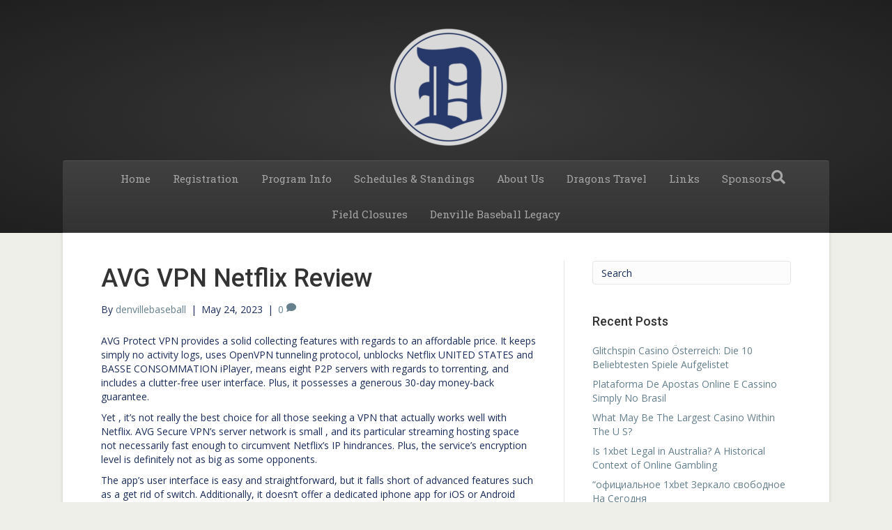

--- FILE ---
content_type: text/html; charset=UTF-8
request_url: https://www.denvillebaseball.org/2023/05/24/avg-vpn-netflix-review/
body_size: 12165
content:
<!DOCTYPE html>
<html lang="en-US">
<head>
<meta charset="UTF-8" />
<meta name='viewport' content='width=device-width, initial-scale=1.0' />
<meta http-equiv='X-UA-Compatible' content='IE=edge' />
<link rel="profile" href="https://gmpg.org/xfn/11" />
<title>AVG VPN Netflix Review &#8211; Denville Baseball</title>
<meta name='robots' content='max-image-preview:large' />
<script type="text/javascript" >function ctSetCookie___from_backend(c_name, value) {document.cookie = c_name + "=" + encodeURIComponent(value) + "; path=/; samesite=lax";}ctSetCookie___from_backend('ct_checkjs', '690107225', '0');</script><link rel='dns-prefetch' href='//teamsnap-widgets.netlify.app' />
<link rel='dns-prefetch' href='//cdn.jsdelivr.net' />
<link rel='dns-prefetch' href='//unpkg.com' />
<link rel='dns-prefetch' href='//fonts.googleapis.com' />
<link rel='dns-prefetch' href='//s.w.org' />
<link href='https://fonts.gstatic.com' crossorigin rel='preconnect' />
<link rel="alternate" type="application/rss+xml" title="Denville Baseball &raquo; Feed" href="https://www.denvillebaseball.org/feed/" />
<link rel="alternate" type="application/rss+xml" title="Denville Baseball &raquo; Comments Feed" href="https://www.denvillebaseball.org/comments/feed/" />
<link rel="alternate" type="application/rss+xml" title="Denville Baseball &raquo; AVG VPN Netflix Review Comments Feed" href="https://www.denvillebaseball.org/2023/05/24/avg-vpn-netflix-review/feed/" />
<script>
window._wpemojiSettings = {"baseUrl":"https:\/\/s.w.org\/images\/core\/emoji\/14.0.0\/72x72\/","ext":".png","svgUrl":"https:\/\/s.w.org\/images\/core\/emoji\/14.0.0\/svg\/","svgExt":".svg","source":{"concatemoji":"https:\/\/www.denvillebaseball.org\/wp-includes\/js\/wp-emoji-release.min.js?ver=6.0.11"}};
/*! This file is auto-generated */
!function(e,a,t){var n,r,o,i=a.createElement("canvas"),p=i.getContext&&i.getContext("2d");function s(e,t){var a=String.fromCharCode,e=(p.clearRect(0,0,i.width,i.height),p.fillText(a.apply(this,e),0,0),i.toDataURL());return p.clearRect(0,0,i.width,i.height),p.fillText(a.apply(this,t),0,0),e===i.toDataURL()}function c(e){var t=a.createElement("script");t.src=e,t.defer=t.type="text/javascript",a.getElementsByTagName("head")[0].appendChild(t)}for(o=Array("flag","emoji"),t.supports={everything:!0,everythingExceptFlag:!0},r=0;r<o.length;r++)t.supports[o[r]]=function(e){if(!p||!p.fillText)return!1;switch(p.textBaseline="top",p.font="600 32px Arial",e){case"flag":return s([127987,65039,8205,9895,65039],[127987,65039,8203,9895,65039])?!1:!s([55356,56826,55356,56819],[55356,56826,8203,55356,56819])&&!s([55356,57332,56128,56423,56128,56418,56128,56421,56128,56430,56128,56423,56128,56447],[55356,57332,8203,56128,56423,8203,56128,56418,8203,56128,56421,8203,56128,56430,8203,56128,56423,8203,56128,56447]);case"emoji":return!s([129777,127995,8205,129778,127999],[129777,127995,8203,129778,127999])}return!1}(o[r]),t.supports.everything=t.supports.everything&&t.supports[o[r]],"flag"!==o[r]&&(t.supports.everythingExceptFlag=t.supports.everythingExceptFlag&&t.supports[o[r]]);t.supports.everythingExceptFlag=t.supports.everythingExceptFlag&&!t.supports.flag,t.DOMReady=!1,t.readyCallback=function(){t.DOMReady=!0},t.supports.everything||(n=function(){t.readyCallback()},a.addEventListener?(a.addEventListener("DOMContentLoaded",n,!1),e.addEventListener("load",n,!1)):(e.attachEvent("onload",n),a.attachEvent("onreadystatechange",function(){"complete"===a.readyState&&t.readyCallback()})),(e=t.source||{}).concatemoji?c(e.concatemoji):e.wpemoji&&e.twemoji&&(c(e.twemoji),c(e.wpemoji)))}(window,document,window._wpemojiSettings);
</script>
<style>
img.wp-smiley,
img.emoji {
	display: inline !important;
	border: none !important;
	box-shadow: none !important;
	height: 1em !important;
	width: 1em !important;
	margin: 0 0.07em !important;
	vertical-align: -0.1em !important;
	background: none !important;
	padding: 0 !important;
}
</style>
	<style id='global-styles-inline-css'>
body{--wp--preset--color--black: #000000;--wp--preset--color--cyan-bluish-gray: #abb8c3;--wp--preset--color--white: #ffffff;--wp--preset--color--pale-pink: #f78da7;--wp--preset--color--vivid-red: #cf2e2e;--wp--preset--color--luminous-vivid-orange: #ff6900;--wp--preset--color--luminous-vivid-amber: #fcb900;--wp--preset--color--light-green-cyan: #7bdcb5;--wp--preset--color--vivid-green-cyan: #00d084;--wp--preset--color--pale-cyan-blue: #8ed1fc;--wp--preset--color--vivid-cyan-blue: #0693e3;--wp--preset--color--vivid-purple: #9b51e0;--wp--preset--gradient--vivid-cyan-blue-to-vivid-purple: linear-gradient(135deg,rgba(6,147,227,1) 0%,rgb(155,81,224) 100%);--wp--preset--gradient--light-green-cyan-to-vivid-green-cyan: linear-gradient(135deg,rgb(122,220,180) 0%,rgb(0,208,130) 100%);--wp--preset--gradient--luminous-vivid-amber-to-luminous-vivid-orange: linear-gradient(135deg,rgba(252,185,0,1) 0%,rgba(255,105,0,1) 100%);--wp--preset--gradient--luminous-vivid-orange-to-vivid-red: linear-gradient(135deg,rgba(255,105,0,1) 0%,rgb(207,46,46) 100%);--wp--preset--gradient--very-light-gray-to-cyan-bluish-gray: linear-gradient(135deg,rgb(238,238,238) 0%,rgb(169,184,195) 100%);--wp--preset--gradient--cool-to-warm-spectrum: linear-gradient(135deg,rgb(74,234,220) 0%,rgb(151,120,209) 20%,rgb(207,42,186) 40%,rgb(238,44,130) 60%,rgb(251,105,98) 80%,rgb(254,248,76) 100%);--wp--preset--gradient--blush-light-purple: linear-gradient(135deg,rgb(255,206,236) 0%,rgb(152,150,240) 100%);--wp--preset--gradient--blush-bordeaux: linear-gradient(135deg,rgb(254,205,165) 0%,rgb(254,45,45) 50%,rgb(107,0,62) 100%);--wp--preset--gradient--luminous-dusk: linear-gradient(135deg,rgb(255,203,112) 0%,rgb(199,81,192) 50%,rgb(65,88,208) 100%);--wp--preset--gradient--pale-ocean: linear-gradient(135deg,rgb(255,245,203) 0%,rgb(182,227,212) 50%,rgb(51,167,181) 100%);--wp--preset--gradient--electric-grass: linear-gradient(135deg,rgb(202,248,128) 0%,rgb(113,206,126) 100%);--wp--preset--gradient--midnight: linear-gradient(135deg,rgb(2,3,129) 0%,rgb(40,116,252) 100%);--wp--preset--duotone--dark-grayscale: url('#wp-duotone-dark-grayscale');--wp--preset--duotone--grayscale: url('#wp-duotone-grayscale');--wp--preset--duotone--purple-yellow: url('#wp-duotone-purple-yellow');--wp--preset--duotone--blue-red: url('#wp-duotone-blue-red');--wp--preset--duotone--midnight: url('#wp-duotone-midnight');--wp--preset--duotone--magenta-yellow: url('#wp-duotone-magenta-yellow');--wp--preset--duotone--purple-green: url('#wp-duotone-purple-green');--wp--preset--duotone--blue-orange: url('#wp-duotone-blue-orange');--wp--preset--font-size--small: 13px;--wp--preset--font-size--medium: 20px;--wp--preset--font-size--large: 36px;--wp--preset--font-size--x-large: 42px;}.has-black-color{color: var(--wp--preset--color--black) !important;}.has-cyan-bluish-gray-color{color: var(--wp--preset--color--cyan-bluish-gray) !important;}.has-white-color{color: var(--wp--preset--color--white) !important;}.has-pale-pink-color{color: var(--wp--preset--color--pale-pink) !important;}.has-vivid-red-color{color: var(--wp--preset--color--vivid-red) !important;}.has-luminous-vivid-orange-color{color: var(--wp--preset--color--luminous-vivid-orange) !important;}.has-luminous-vivid-amber-color{color: var(--wp--preset--color--luminous-vivid-amber) !important;}.has-light-green-cyan-color{color: var(--wp--preset--color--light-green-cyan) !important;}.has-vivid-green-cyan-color{color: var(--wp--preset--color--vivid-green-cyan) !important;}.has-pale-cyan-blue-color{color: var(--wp--preset--color--pale-cyan-blue) !important;}.has-vivid-cyan-blue-color{color: var(--wp--preset--color--vivid-cyan-blue) !important;}.has-vivid-purple-color{color: var(--wp--preset--color--vivid-purple) !important;}.has-black-background-color{background-color: var(--wp--preset--color--black) !important;}.has-cyan-bluish-gray-background-color{background-color: var(--wp--preset--color--cyan-bluish-gray) !important;}.has-white-background-color{background-color: var(--wp--preset--color--white) !important;}.has-pale-pink-background-color{background-color: var(--wp--preset--color--pale-pink) !important;}.has-vivid-red-background-color{background-color: var(--wp--preset--color--vivid-red) !important;}.has-luminous-vivid-orange-background-color{background-color: var(--wp--preset--color--luminous-vivid-orange) !important;}.has-luminous-vivid-amber-background-color{background-color: var(--wp--preset--color--luminous-vivid-amber) !important;}.has-light-green-cyan-background-color{background-color: var(--wp--preset--color--light-green-cyan) !important;}.has-vivid-green-cyan-background-color{background-color: var(--wp--preset--color--vivid-green-cyan) !important;}.has-pale-cyan-blue-background-color{background-color: var(--wp--preset--color--pale-cyan-blue) !important;}.has-vivid-cyan-blue-background-color{background-color: var(--wp--preset--color--vivid-cyan-blue) !important;}.has-vivid-purple-background-color{background-color: var(--wp--preset--color--vivid-purple) !important;}.has-black-border-color{border-color: var(--wp--preset--color--black) !important;}.has-cyan-bluish-gray-border-color{border-color: var(--wp--preset--color--cyan-bluish-gray) !important;}.has-white-border-color{border-color: var(--wp--preset--color--white) !important;}.has-pale-pink-border-color{border-color: var(--wp--preset--color--pale-pink) !important;}.has-vivid-red-border-color{border-color: var(--wp--preset--color--vivid-red) !important;}.has-luminous-vivid-orange-border-color{border-color: var(--wp--preset--color--luminous-vivid-orange) !important;}.has-luminous-vivid-amber-border-color{border-color: var(--wp--preset--color--luminous-vivid-amber) !important;}.has-light-green-cyan-border-color{border-color: var(--wp--preset--color--light-green-cyan) !important;}.has-vivid-green-cyan-border-color{border-color: var(--wp--preset--color--vivid-green-cyan) !important;}.has-pale-cyan-blue-border-color{border-color: var(--wp--preset--color--pale-cyan-blue) !important;}.has-vivid-cyan-blue-border-color{border-color: var(--wp--preset--color--vivid-cyan-blue) !important;}.has-vivid-purple-border-color{border-color: var(--wp--preset--color--vivid-purple) !important;}.has-vivid-cyan-blue-to-vivid-purple-gradient-background{background: var(--wp--preset--gradient--vivid-cyan-blue-to-vivid-purple) !important;}.has-light-green-cyan-to-vivid-green-cyan-gradient-background{background: var(--wp--preset--gradient--light-green-cyan-to-vivid-green-cyan) !important;}.has-luminous-vivid-amber-to-luminous-vivid-orange-gradient-background{background: var(--wp--preset--gradient--luminous-vivid-amber-to-luminous-vivid-orange) !important;}.has-luminous-vivid-orange-to-vivid-red-gradient-background{background: var(--wp--preset--gradient--luminous-vivid-orange-to-vivid-red) !important;}.has-very-light-gray-to-cyan-bluish-gray-gradient-background{background: var(--wp--preset--gradient--very-light-gray-to-cyan-bluish-gray) !important;}.has-cool-to-warm-spectrum-gradient-background{background: var(--wp--preset--gradient--cool-to-warm-spectrum) !important;}.has-blush-light-purple-gradient-background{background: var(--wp--preset--gradient--blush-light-purple) !important;}.has-blush-bordeaux-gradient-background{background: var(--wp--preset--gradient--blush-bordeaux) !important;}.has-luminous-dusk-gradient-background{background: var(--wp--preset--gradient--luminous-dusk) !important;}.has-pale-ocean-gradient-background{background: var(--wp--preset--gradient--pale-ocean) !important;}.has-electric-grass-gradient-background{background: var(--wp--preset--gradient--electric-grass) !important;}.has-midnight-gradient-background{background: var(--wp--preset--gradient--midnight) !important;}.has-small-font-size{font-size: var(--wp--preset--font-size--small) !important;}.has-medium-font-size{font-size: var(--wp--preset--font-size--medium) !important;}.has-large-font-size{font-size: var(--wp--preset--font-size--large) !important;}.has-x-large-font-size{font-size: var(--wp--preset--font-size--x-large) !important;}
</style>
<link rel='stylesheet' id='contact-form-7-css'  href='https://www.denvillebaseball.org/wp-content/plugins/contact-form-7/includes/css/styles.css?ver=5.4' media='all' />
<link rel='stylesheet' id='jquery-magnificpopup-css'  href='https://www.denvillebaseball.org/wp-content/plugins/bb-plugin/css/jquery.magnificpopup.min.css?ver=2.4.2.2' media='all' />
<link rel='stylesheet' id='bootstrap-css'  href='https://www.denvillebaseball.org/wp-content/themes/bb-theme/css/bootstrap.min.css?ver=1.7.7' media='all' />
<link rel='stylesheet' id='fl-automator-skin-css'  href='https://www.denvillebaseball.org/wp-content/uploads/sites/2820/bb-theme/skin-695062f494f96.css?ver=1.7.7' media='all' />
<link rel='stylesheet' id='pp-animate-css'  href='https://www.denvillebaseball.org/wp-content/plugins/bbpowerpack/assets/css/animate.min.css?ver=3.5.1' media='all' />
<link rel='stylesheet' id='fl-builder-google-fonts-9762811813de01e1e68b75d782c33432-css'  href='//fonts.googleapis.com/css?family=Open+Sans%3A300%2C400%2C700%7CRoboto%3A500%7CRoboto+Slab%3A400&#038;ver=6.0.11' media='all' />
<link rel='stylesheet' id='jetpack_css-css'  href='https://www.denvillebaseball.org/wp-content/plugins/jetpack/css/jetpack.css?ver=9.1.2' media='all' />
<script src='https://www.denvillebaseball.org/wp-includes/js/jquery/jquery.min.js?ver=3.6.0' id='jquery-core-js'></script>
<script src='https://www.denvillebaseball.org/wp-includes/js/jquery/jquery-migrate.min.js?ver=3.3.2' id='jquery-migrate-js'></script>
<script id='ct_public-js-extra'>
var ctPublic = {"_ajax_nonce":"fc0927645d","_ajax_url":"https:\/\/www.denvillebaseball.org\/wp-admin\/admin-ajax.php"};
</script>
<script src='https://www.denvillebaseball.org/wp-content/plugins/cleantalk-spam-protect/js/apbct-public.min.js?ver=5.154' id='ct_public-js'></script>
<script src='https://www.denvillebaseball.org/wp-content/plugins/cleantalk-spam-protect/js/cleantalk-modal.min.js?ver=5.154' id='cleantalk-modal-js'></script>
<script id='ct_nocache-js-extra'>
var ctNocache = {"ajaxurl":"https:\/\/www.denvillebaseball.org\/wp-admin\/admin-ajax.php","info_flag":"","set_cookies_flag":"","blog_home":"https:\/\/www.denvillebaseball.org\/"};
</script>
<script src='https://www.denvillebaseball.org/wp-content/plugins/cleantalk-spam-protect/js/cleantalk_nocache.min.js?ver=5.154' id='ct_nocache-js'></script>
<script src='//cdn.jsdelivr.net/npm/es6-promise/dist/es6-promise.auto.min.js?ver=6.0.11' id='es6-promise-js'></script>
<script src='//unpkg.com/axios/dist/axios.min.js?ver=6.0.11' id='axios-js'></script>
<script id='global-module-helpers-js-extra'>
var teamsnapNewSettings = {"blogId":"2820","clubUuid":"5791811631960827735","orgId":""};
</script>
<script src='https://www.denvillebaseball.org/wp-content/plugins/tswp/assets/js/global-module-helpers.js?ver=1.7.2' id='global-module-helpers-js'></script>
<link rel="https://api.w.org/" href="https://www.denvillebaseball.org/wp-json/" /><link rel="alternate" type="application/json" href="https://www.denvillebaseball.org/wp-json/wp/v2/posts/1485" /><link rel="EditURI" type="application/rsd+xml" title="RSD" href="https://www.denvillebaseball.org/xmlrpc.php?rsd" />
<link rel="wlwmanifest" type="application/wlwmanifest+xml" href="https://www.denvillebaseball.org/wp-includes/wlwmanifest.xml" /> 
<link rel="canonical" href="https://www.denvillebaseball.org/2023/05/24/avg-vpn-netflix-review/" />
<link rel='shortlink' href='https://www.denvillebaseball.org/?p=1485' />
<link rel="alternate" type="application/json+oembed" href="https://www.denvillebaseball.org/wp-json/oembed/1.0/embed?url=https%3A%2F%2Fwww.denvillebaseball.org%2F2023%2F05%2F24%2Favg-vpn-netflix-review%2F" />
<link rel="alternate" type="text/xml+oembed" href="https://www.denvillebaseball.org/wp-json/oembed/1.0/embed?url=https%3A%2F%2Fwww.denvillebaseball.org%2F2023%2F05%2F24%2Favg-vpn-netflix-review%2F&#038;format=xml" />
		<script>
			var bb_powerpack = {
				ajaxurl: 'https://www.denvillebaseball.org/wp-admin/admin-ajax.php',
				search_term: '',
				callback: function() {}
			};
		</script>
		<style type='text/css'>img#wpstats{display:none}</style><link rel="pingback" href="https://www.denvillebaseball.org/xmlrpc.php">
<style>.recentcomments a{display:inline !important;padding:0 !important;margin:0 !important;}</style><link rel="icon" href="https://www.denvillebaseball.org/wp-content/uploads/sites/2820/2025/12/cropped-Denville-Baseball-Header-Logo-e1766875827522-32x32.png" sizes="32x32" />
<link rel="icon" href="https://www.denvillebaseball.org/wp-content/uploads/sites/2820/2025/12/cropped-Denville-Baseball-Header-Logo-e1766875827522-192x192.png" sizes="192x192" />
<link rel="apple-touch-icon" href="https://www.denvillebaseball.org/wp-content/uploads/sites/2820/2025/12/cropped-Denville-Baseball-Header-Logo-e1766875827522-180x180.png" />
<meta name="msapplication-TileImage" content="https://www.denvillebaseball.org/wp-content/uploads/sites/2820/2025/12/cropped-Denville-Baseball-Header-Logo-e1766875827522-270x270.png" />
</head>
<body class="post-template-default single single-post postid-1485 single-format-standard fl-framework-bootstrap fl-preset-deluxe fl-full-width fl-has-sidebar fl-search-active" itemscope="itemscope" itemtype="https://schema.org/WebPage">
<a aria-label="Skip to content" class="fl-screen-reader-text" href="#fl-main-content">Skip to content</a><svg xmlns="http://www.w3.org/2000/svg" viewBox="0 0 0 0" width="0" height="0" focusable="false" role="none" style="visibility: hidden; position: absolute; left: -9999px; overflow: hidden;" ><defs><filter id="wp-duotone-dark-grayscale"><feColorMatrix color-interpolation-filters="sRGB" type="matrix" values=" .299 .587 .114 0 0 .299 .587 .114 0 0 .299 .587 .114 0 0 .299 .587 .114 0 0 " /><feComponentTransfer color-interpolation-filters="sRGB" ><feFuncR type="table" tableValues="0 0.498039215686" /><feFuncG type="table" tableValues="0 0.498039215686" /><feFuncB type="table" tableValues="0 0.498039215686" /><feFuncA type="table" tableValues="1 1" /></feComponentTransfer><feComposite in2="SourceGraphic" operator="in" /></filter></defs></svg><svg xmlns="http://www.w3.org/2000/svg" viewBox="0 0 0 0" width="0" height="0" focusable="false" role="none" style="visibility: hidden; position: absolute; left: -9999px; overflow: hidden;" ><defs><filter id="wp-duotone-grayscale"><feColorMatrix color-interpolation-filters="sRGB" type="matrix" values=" .299 .587 .114 0 0 .299 .587 .114 0 0 .299 .587 .114 0 0 .299 .587 .114 0 0 " /><feComponentTransfer color-interpolation-filters="sRGB" ><feFuncR type="table" tableValues="0 1" /><feFuncG type="table" tableValues="0 1" /><feFuncB type="table" tableValues="0 1" /><feFuncA type="table" tableValues="1 1" /></feComponentTransfer><feComposite in2="SourceGraphic" operator="in" /></filter></defs></svg><svg xmlns="http://www.w3.org/2000/svg" viewBox="0 0 0 0" width="0" height="0" focusable="false" role="none" style="visibility: hidden; position: absolute; left: -9999px; overflow: hidden;" ><defs><filter id="wp-duotone-purple-yellow"><feColorMatrix color-interpolation-filters="sRGB" type="matrix" values=" .299 .587 .114 0 0 .299 .587 .114 0 0 .299 .587 .114 0 0 .299 .587 .114 0 0 " /><feComponentTransfer color-interpolation-filters="sRGB" ><feFuncR type="table" tableValues="0.549019607843 0.988235294118" /><feFuncG type="table" tableValues="0 1" /><feFuncB type="table" tableValues="0.717647058824 0.254901960784" /><feFuncA type="table" tableValues="1 1" /></feComponentTransfer><feComposite in2="SourceGraphic" operator="in" /></filter></defs></svg><svg xmlns="http://www.w3.org/2000/svg" viewBox="0 0 0 0" width="0" height="0" focusable="false" role="none" style="visibility: hidden; position: absolute; left: -9999px; overflow: hidden;" ><defs><filter id="wp-duotone-blue-red"><feColorMatrix color-interpolation-filters="sRGB" type="matrix" values=" .299 .587 .114 0 0 .299 .587 .114 0 0 .299 .587 .114 0 0 .299 .587 .114 0 0 " /><feComponentTransfer color-interpolation-filters="sRGB" ><feFuncR type="table" tableValues="0 1" /><feFuncG type="table" tableValues="0 0.278431372549" /><feFuncB type="table" tableValues="0.592156862745 0.278431372549" /><feFuncA type="table" tableValues="1 1" /></feComponentTransfer><feComposite in2="SourceGraphic" operator="in" /></filter></defs></svg><svg xmlns="http://www.w3.org/2000/svg" viewBox="0 0 0 0" width="0" height="0" focusable="false" role="none" style="visibility: hidden; position: absolute; left: -9999px; overflow: hidden;" ><defs><filter id="wp-duotone-midnight"><feColorMatrix color-interpolation-filters="sRGB" type="matrix" values=" .299 .587 .114 0 0 .299 .587 .114 0 0 .299 .587 .114 0 0 .299 .587 .114 0 0 " /><feComponentTransfer color-interpolation-filters="sRGB" ><feFuncR type="table" tableValues="0 0" /><feFuncG type="table" tableValues="0 0.647058823529" /><feFuncB type="table" tableValues="0 1" /><feFuncA type="table" tableValues="1 1" /></feComponentTransfer><feComposite in2="SourceGraphic" operator="in" /></filter></defs></svg><svg xmlns="http://www.w3.org/2000/svg" viewBox="0 0 0 0" width="0" height="0" focusable="false" role="none" style="visibility: hidden; position: absolute; left: -9999px; overflow: hidden;" ><defs><filter id="wp-duotone-magenta-yellow"><feColorMatrix color-interpolation-filters="sRGB" type="matrix" values=" .299 .587 .114 0 0 .299 .587 .114 0 0 .299 .587 .114 0 0 .299 .587 .114 0 0 " /><feComponentTransfer color-interpolation-filters="sRGB" ><feFuncR type="table" tableValues="0.780392156863 1" /><feFuncG type="table" tableValues="0 0.949019607843" /><feFuncB type="table" tableValues="0.352941176471 0.470588235294" /><feFuncA type="table" tableValues="1 1" /></feComponentTransfer><feComposite in2="SourceGraphic" operator="in" /></filter></defs></svg><svg xmlns="http://www.w3.org/2000/svg" viewBox="0 0 0 0" width="0" height="0" focusable="false" role="none" style="visibility: hidden; position: absolute; left: -9999px; overflow: hidden;" ><defs><filter id="wp-duotone-purple-green"><feColorMatrix color-interpolation-filters="sRGB" type="matrix" values=" .299 .587 .114 0 0 .299 .587 .114 0 0 .299 .587 .114 0 0 .299 .587 .114 0 0 " /><feComponentTransfer color-interpolation-filters="sRGB" ><feFuncR type="table" tableValues="0.650980392157 0.403921568627" /><feFuncG type="table" tableValues="0 1" /><feFuncB type="table" tableValues="0.447058823529 0.4" /><feFuncA type="table" tableValues="1 1" /></feComponentTransfer><feComposite in2="SourceGraphic" operator="in" /></filter></defs></svg><svg xmlns="http://www.w3.org/2000/svg" viewBox="0 0 0 0" width="0" height="0" focusable="false" role="none" style="visibility: hidden; position: absolute; left: -9999px; overflow: hidden;" ><defs><filter id="wp-duotone-blue-orange"><feColorMatrix color-interpolation-filters="sRGB" type="matrix" values=" .299 .587 .114 0 0 .299 .587 .114 0 0 .299 .587 .114 0 0 .299 .587 .114 0 0 " /><feComponentTransfer color-interpolation-filters="sRGB" ><feFuncR type="table" tableValues="0.0980392156863 1" /><feFuncG type="table" tableValues="0 0.662745098039" /><feFuncB type="table" tableValues="0.847058823529 0.419607843137" /><feFuncA type="table" tableValues="1 1" /></feComponentTransfer><feComposite in2="SourceGraphic" operator="in" /></filter></defs></svg><div class="fl-page">
	<header class="fl-page-header fl-page-header-fixed fl-page-nav-right fl-page-nav-toggle-button fl-page-nav-toggle-visible-mobile"  role="banner">
	<div class="fl-page-header-wrap">
		<div class="fl-page-header-container container">
			<div class="fl-page-header-row row">
				<div class="col-sm-12 col-md-3 fl-page-logo-wrap">
					<div class="fl-page-header-logo">
						<a href="https://www.denvillebaseball.org/"><img loading="false" data-no-lazy="1" class="fl-logo-img" itemscope itemtype="https://schema.org/ImageObject" src="https://www.denvillebaseball.org/wp-content/uploads/sites/2820/2025/12/Denville-Baseball-Header-Logo-e1766875827522.png" data-retina="" title="" alt="Denville Baseball" /><meta itemprop="name" content="Denville Baseball" /></a>
					</div>
				</div>
				<div class="col-sm-12 col-md-9 fl-page-fixed-nav-wrap">
					<div class="fl-page-nav-wrap">
						<nav class="fl-page-nav fl-nav navbar navbar-default navbar-expand-md" aria-label="Header Menu" role="navigation">
							<button type="button" class="navbar-toggle navbar-toggler" data-toggle="collapse" data-target=".fl-page-nav-collapse">
								<span>Menu</span>
							</button>
							<div class="fl-page-nav-collapse collapse navbar-collapse">
								<ul id="menu-main-menu" class="nav navbar-nav navbar-right menu fl-theme-menu"><li id="menu-item-6" class="menu-item menu-item-type-post_type menu-item-object-page menu-item-home menu-item-6 nav-item"><a href="https://www.denvillebaseball.org/" class="nav-link">Home</a></li>
<li id="menu-item-61" class="menu-item menu-item-type-post_type menu-item-object-page menu-item-61 nav-item"><a href="https://www.denvillebaseball.org/registration/" class="nav-link">Registration</a></li>
<li id="menu-item-60" class="menu-item menu-item-type-post_type menu-item-object-page menu-item-60 nav-item"><a href="https://www.denvillebaseball.org/program-info/" class="nav-link">Program Info</a></li>
<li id="menu-item-59" class="menu-item menu-item-type-post_type menu-item-object-page menu-item-59 nav-item"><a href="https://www.denvillebaseball.org/divisions/" class="nav-link">Schedules &amp; Standings</a></li>
<li id="menu-item-56" class="menu-item menu-item-type-post_type menu-item-object-page menu-item-has-children menu-item-56 nav-item"><a href="https://www.denvillebaseball.org/about-us/" class="nav-link">About Us</a><div class="fl-submenu-icon-wrap"><span class="fl-submenu-toggle-icon"></span></div>
<ul class="sub-menu">
	<li id="menu-item-55" class="menu-item menu-item-type-post_type menu-item-object-page menu-item-55 nav-item"><a href="https://www.denvillebaseball.org/board-of-directors/" class="nav-link">Denville Baseball Board</a></li>
	<li id="menu-item-54" class="menu-item menu-item-type-post_type menu-item-object-page menu-item-54 nav-item"><a href="https://www.denvillebaseball.org/forms/" class="nav-link">League Documents &amp; Forms</a></li>
	<li id="menu-item-9" class="menu-item menu-item-type-post_type menu-item-object-page menu-item-9 nav-item"><a href="https://www.denvillebaseball.org/contact-us/" class="nav-link">Contact Us</a></li>
</ul>
</li>
<li id="menu-item-241" class="menu-item menu-item-type-post_type menu-item-object-page menu-item-241 nav-item"><a href="https://www.denvillebaseball.org/dragons-travel/" class="nav-link">Dragons Travel</a></li>
<li id="menu-item-252" class="menu-item menu-item-type-post_type menu-item-object-page menu-item-252 nav-item"><a href="https://www.denvillebaseball.org/links/" class="nav-link">Links</a></li>
<li id="menu-item-253" class="menu-item menu-item-type-post_type menu-item-object-page menu-item-253 nav-item"><a href="https://www.denvillebaseball.org/sponsors-2/" class="nav-link">Sponsors</a></li>
<li id="menu-item-7323" class="menu-item menu-item-type-custom menu-item-object-custom menu-item-7323 nav-item"><a href="http://cancellations.denvillenj.org/" class="nav-link">Field Closures</a></li>
<li id="menu-item-7335" class="menu-item menu-item-type-post_type menu-item-object-page menu-item-7335 nav-item"><a href="https://www.denvillebaseball.org/denville-baseball-legacy/" class="nav-link">Denville Baseball Legacy</a></li>
</ul>							</div>
						</nav>
					</div>
				</div>
			</div>
		</div>
	</div>
</header><!-- .fl-page-header-fixed -->
<header class="fl-page-header fl-page-header-primary fl-page-nav-centered fl-page-nav-toggle-button fl-page-nav-toggle-visible-mobile" itemscope="itemscope" itemtype="https://schema.org/WPHeader"  role="banner">
	<div class="fl-page-header-wrap">
		<div class="fl-page-header-container container">
			<div class="fl-page-header-row row">
				<div class="col-md-12 fl-page-header-logo-col">
					<div class="fl-page-header-logo" itemscope="itemscope" itemtype="https://schema.org/Organization">
						<a href="https://www.denvillebaseball.org/" itemprop="url"><img loading="false" data-no-lazy="1" class="fl-logo-img" itemscope itemtype="https://schema.org/ImageObject" src="https://www.denvillebaseball.org/wp-content/uploads/sites/2820/2025/12/Denville-Baseball-Header-Logo-e1766875827522.png" data-retina="" title="" alt="Denville Baseball" /><meta itemprop="name" content="Denville Baseball" /></a>
											</div>
				</div>
			</div>
		</div>
	</div>
	<div class="fl-page-nav-wrap">
		<div class="fl-page-nav-container container">
			<nav class="fl-page-nav fl-nav navbar navbar-default navbar-expand-md" aria-label="Header Menu" itemscope="itemscope" itemtype="https://schema.org/SiteNavigationElement" role="navigation">
				<button type="button" class="navbar-toggle navbar-toggler" data-toggle="collapse" data-target=".fl-page-nav-collapse">
					<span>Menu</span>
				</button>
				<div class="fl-page-nav-collapse collapse navbar-collapse">
					<ul id="menu-main-menu-1" class="nav navbar-nav menu fl-theme-menu"><li class="menu-item menu-item-type-post_type menu-item-object-page menu-item-home menu-item-6 nav-item"><a href="https://www.denvillebaseball.org/" class="nav-link">Home</a></li>
<li class="menu-item menu-item-type-post_type menu-item-object-page menu-item-61 nav-item"><a href="https://www.denvillebaseball.org/registration/" class="nav-link">Registration</a></li>
<li class="menu-item menu-item-type-post_type menu-item-object-page menu-item-60 nav-item"><a href="https://www.denvillebaseball.org/program-info/" class="nav-link">Program Info</a></li>
<li class="menu-item menu-item-type-post_type menu-item-object-page menu-item-59 nav-item"><a href="https://www.denvillebaseball.org/divisions/" class="nav-link">Schedules &amp; Standings</a></li>
<li class="menu-item menu-item-type-post_type menu-item-object-page menu-item-has-children menu-item-56 nav-item"><a href="https://www.denvillebaseball.org/about-us/" class="nav-link">About Us</a><div class="fl-submenu-icon-wrap"><span class="fl-submenu-toggle-icon"></span></div>
<ul class="sub-menu">
	<li class="menu-item menu-item-type-post_type menu-item-object-page menu-item-55 nav-item"><a href="https://www.denvillebaseball.org/board-of-directors/" class="nav-link">Denville Baseball Board</a></li>
	<li class="menu-item menu-item-type-post_type menu-item-object-page menu-item-54 nav-item"><a href="https://www.denvillebaseball.org/forms/" class="nav-link">League Documents &amp; Forms</a></li>
	<li class="menu-item menu-item-type-post_type menu-item-object-page menu-item-9 nav-item"><a href="https://www.denvillebaseball.org/contact-us/" class="nav-link">Contact Us</a></li>
</ul>
</li>
<li class="menu-item menu-item-type-post_type menu-item-object-page menu-item-241 nav-item"><a href="https://www.denvillebaseball.org/dragons-travel/" class="nav-link">Dragons Travel</a></li>
<li class="menu-item menu-item-type-post_type menu-item-object-page menu-item-252 nav-item"><a href="https://www.denvillebaseball.org/links/" class="nav-link">Links</a></li>
<li class="menu-item menu-item-type-post_type menu-item-object-page menu-item-253 nav-item"><a href="https://www.denvillebaseball.org/sponsors-2/" class="nav-link">Sponsors</a></li>
<li class="menu-item menu-item-type-custom menu-item-object-custom menu-item-7323 nav-item"><a href="http://cancellations.denvillenj.org/" class="nav-link">Field Closures</a></li>
<li class="menu-item menu-item-type-post_type menu-item-object-page menu-item-7335 nav-item"><a href="https://www.denvillebaseball.org/denville-baseball-legacy/" class="nav-link">Denville Baseball Legacy</a></li>
</ul><div class="fl-page-nav-search">
	<a href="javascript:void(0);" class="fas fa-search" aria-label="Search" aria-expanded="false" aria-haspopup="true" id='flsearchform'></a>
	<form method="get" role="search" aria-label="Search" action="https://www.denvillebaseball.org/" title="Type and press Enter to search.">
		<input type="search" class="fl-search-input form-control" name="s" placeholder="Search" value="" aria-labelledby="flsearchform" />
	</form>
</div>
				</div>
			</nav>
		</div>
	</div>
</header><!-- .fl-page-header -->
	<div id="fl-main-content" class="fl-page-content" itemprop="mainContentOfPage" role="main">

		
<div class="container">
	<div class="row">

		
		<div class="fl-content fl-content-left col-md-8">
			<article class="fl-post post-1485 post type-post status-publish format-standard hentry category-uncategorized" id="fl-post-1485" itemscope itemtype="https://schema.org/BlogPosting">

	
	<header class="fl-post-header" role="banner">
		<h1 class="fl-post-title" itemprop="headline">
			AVG VPN Netflix Review					</h1>
		<div class="fl-post-meta fl-post-meta-top"><span class="fl-post-author">By <a href="https://www.denvillebaseball.org/author/denvillebaseball/"><span>denvillebaseball</span></a></span><span class="fl-sep"> | </span><span class="fl-post-date">May 24, 2023</span><span class="fl-sep"> | </span><span class="fl-comments-popup-link"><a href="https://www.denvillebaseball.org/2023/05/24/avg-vpn-netflix-review/#respond" tabindex="-1" aria-hidden="true"><span aria-label="Comments: 0">0 <i aria-hidden="true" class="fas fa-comment"></i></span></a></span></div><meta itemscope itemprop="mainEntityOfPage" itemtype="https://schema.org/WebPage" itemid="https://www.denvillebaseball.org/2023/05/24/avg-vpn-netflix-review/" content="AVG VPN Netflix Review" /><meta itemprop="datePublished" content="2023-05-24" /><meta itemprop="dateModified" content="2023-05-24" /><div itemprop="publisher" itemscope itemtype="https://schema.org/Organization"><meta itemprop="name" content="Denville Baseball"><div itemprop="logo" itemscope itemtype="https://schema.org/ImageObject"><meta itemprop="url" content="https://www.denvillebaseball.org/wp-content/uploads/sites/2820/2025/12/Denville-Baseball-Header-Logo-e1766875827522.png"></div></div><div itemscope itemprop="author" itemtype="https://schema.org/Person"><meta itemprop="url" content="https://www.denvillebaseball.org/author/denvillebaseball/" /><meta itemprop="name" content="denvillebaseball" /></div><div itemprop="interactionStatistic" itemscope itemtype="https://schema.org/InteractionCounter"><meta itemprop="interactionType" content="https://schema.org/CommentAction" /><meta itemprop="userInteractionCount" content="0" /></div>	</header><!-- .fl-post-header -->

	
	
	<div class="fl-post-content clearfix" itemprop="text">
		<p> AVG Protect VPN provides a solid collecting features with regards to an affordable price. It keeps simply no activity logs, uses OpenVPN tunneling protocol, unblocks Netflix UNITED STATES and BASSE CONSOMMATION iPlayer, means eight P2P servers with regards to torrenting, and    includes a clutter-free user interface. Plus, it possesses a generous 30-day money-back    guarantee. </p>
<p> Yet , it&#8217;s not really the best choice for all those seeking a VPN that actually works well with Netflix. AVG Secure VPN&#8217;s server network is small , and its particular streaming hosting space    not necessarily fast enough to circumvent    Netflix&#8217;s IP hindrances. Plus, the service&#8217;s encryption level is definitely not as big as some opponents. </p>
<p> The app&#8217;s user interface is easy and straightforward,    but it falls short of advanced features such as a get rid of switch. Additionally, it doesn&#8217;t offer a dedicated iphone app for iOS    or Android gadgets. Moreover, the service fails to support DURCHGANG or web browser extension wires. This is a major flaw generates AVG&#8217;s VPN less appealing to mobile users. </p>
<p> AVG avg vpn netflix has a respectable selection of hosts around the world, several of them are unable to unlock Netflix content. The reason is , Netflix detects when    you hook up to a VPN, and hindrances access to the server  <a href="https://ice-maiden.net/reviews/top-antivirus-for-windows-10/">ice-maiden.net/reviews/top-antivirus-for-windows-10/</a>  that&#8217;s providing the talk about. </p>
<p> AVG avg vpn netflix doesn&#8217;t give a great deal of customer care options. You can inquire from questions in a community forum or perhaps search for answers within the understanding base, nevertheless there&#8217;s no chat feature and later basic    email support. AVG avg vpn netflix does offer a 30 day money-back guarantee, but it can limited to 1 device and 10GB    of data. </p>
	</div><!-- .fl-post-content -->

	
	<div class="fl-post-meta fl-post-meta-bottom"><div class="fl-post-cats-tags">Posted in <a href="https://www.denvillebaseball.org/category/uncategorized/" rel="category tag">Uncategorized</a></div></div>		
</article>
<div class="fl-comments">

	
			<div id="respond" class="comment-respond">
		<h3 id="reply-title" class="comment-reply-title">Leave a Comment <small><a rel="nofollow" id="cancel-comment-reply-link" href="/2023/05/24/avg-vpn-netflix-review/#respond" style="display:none;">Cancel Reply</a></small></h3><form action="https://www.denvillebaseball.org/wp-comments-post.php?wpe-comment-post=teamsnapwp" method="post" id="fl-comment-form" class="fl-comment-form"><label for="fl-comment">Comment</label><textarea id="fl-comment" name="comment" class="form-control" cols="60" rows="8" tabindex="4"></textarea><br /><label for="fl-author">Name (required)</label>
									<input type="text" id="fl-author" name="author" class="form-control" value="" tabindex="1" aria-required="true" /><br />
<label for="fl-email">Email (will not be published) (required)</label>
									<input type="text" id="fl-email" name="email" class="form-control" value="" tabindex="2" aria-required="true" /><br />
<label for="fl-url">Website</label>
									<input type="text" id="fl-url" name="url" class="form-control" value="" tabindex="3" /><br />
<p class="form-submit"><input name="submit" type="submit" id="fl-comment-form-submit" class="btn btn-primary" value="Submit Comment" /> <input type='hidden' name='comment_post_ID' value='1485' id='comment_post_ID' />
<input type='hidden' name='comment_parent' id='comment_parent' value='0' />
</p><input type="hidden" id="ct_checkjs_caf1a3dfb505ffed0d024130f58c5cfa" name="ct_checkjs" value="0" /><script type="text/javascript" >window.addEventListener("DOMContentLoaded", function () {                apbct_public_sendAJAX(                    {action: "apbct_js_keys__get"},                    {callback: apbct_js_keys__set_input_value, input_name: "ct_checkjs_caf1a3dfb505ffed0d024130f58c5cfa",silent: true, no_nonce: true}                );});</script></form>	</div><!-- #respond -->
		</div>


<!-- .fl-post -->
		</div>

		<div class="fl-sidebar fl-sidebar-right fl-sidebar-display-desktop col-md-4" itemscope="itemscope" itemtype="https://schema.org/WPSideBar">
		<aside id="search-2" class="fl-widget widget_search"><form aria-label="Search" method="get" role="search" action="https://www.denvillebaseball.org/" title="Type and press Enter to search.">
	<input aria-label="Search" type="search" class="fl-search-input form-control" name="s" value="Search" onfocus="if (this.value === 'Search') { this.value = ''; }" onblur="if (this.value === '') this.value='Search';" />
</form>
</aside>
		<aside id="recent-posts-2" class="fl-widget widget_recent_entries">
		<h4 class="fl-widget-title">Recent Posts</h4>
		<ul>
											<li>
					<a href="https://www.denvillebaseball.org/2025/12/26/glitchspin-casino-osterreich-die-10-beliebtesten-spiele-aufgelistet/">Glitchspin Casino Österreich: Die 10 Beliebtesten Spiele Aufgelistet</a>
									</li>
											<li>
					<a href="https://www.denvillebaseball.org/2025/12/26/plataforma-de-apostas-online-e-cassino-simply-no-brasil-2/">Plataforma De Apostas Online E Cassino Simply No Brasil</a>
									</li>
											<li>
					<a href="https://www.denvillebaseball.org/2025/12/26/what-may-be-the-largest-casino-within-the-u-s/">What May Be The Largest Casino Within The U S?</a>
									</li>
											<li>
					<a href="https://www.denvillebaseball.org/2025/12/26/is-1xbet-legal-in-australia/">Is 1xbet Legal in Australia? A Historical Context of Online Gambling</a>
									</li>
											<li>
					<a href="https://www.denvillebaseball.org/2025/12/26/ofitsialnoe-1xbet-zerkalo-svobodnoe-na-segodnia/">&#8220;официальное 1xbet Зеркало свободное На Сегодня</a>
									</li>
					</ul>

		</aside><aside id="recent-comments-2" class="fl-widget widget_recent_comments"><h4 class="fl-widget-title">Recent Comments</h4><ul id="recentcomments"></ul></aside><aside id="categories-2" class="fl-widget widget_categories"><h4 class="fl-widget-title">Categories</h4>
			<ul>
					<li class="cat-item cat-item-119"><a href="https://www.denvillebaseball.org/category/1w/">1w</a>
</li>
	<li class="cat-item cat-item-151"><a href="https://www.denvillebaseball.org/category/1win-az-casino/">1Win AZ Casino</a>
</li>
	<li class="cat-item cat-item-105"><a href="https://www.denvillebaseball.org/category/1win-casino-spanish/">1win casino spanish</a>
</li>
	<li class="cat-item cat-item-126"><a href="https://www.denvillebaseball.org/category/1win-fr/">1win fr</a>
</li>
	<li class="cat-item cat-item-53"><a href="https://www.denvillebaseball.org/category/1win-official-in-russia/">1WIN Official In Russia</a>
</li>
	<li class="cat-item cat-item-56"><a href="https://www.denvillebaseball.org/category/1win-turkiye/">1win Turkiye</a>
</li>
	<li class="cat-item cat-item-65"><a href="https://www.denvillebaseball.org/category/1win-uzbekistan/">1win uzbekistan</a>
</li>
	<li class="cat-item cat-item-61"><a href="https://www.denvillebaseball.org/category/1winrussia/">1winRussia</a>
</li>
	<li class="cat-item cat-item-131"><a href="https://www.denvillebaseball.org/category/1xbet/">1xbet</a>
</li>
	<li class="cat-item cat-item-107"><a href="https://www.denvillebaseball.org/category/1xbet-arabic/">1xbet arabic</a>
</li>
	<li class="cat-item cat-item-55"><a href="https://www.denvillebaseball.org/category/1xbet-casino-bd/">1xbet casino BD</a>
</li>
	<li class="cat-item cat-item-117"><a href="https://www.denvillebaseball.org/category/1xbet-korea/">1xbet Korea</a>
</li>
	<li class="cat-item cat-item-91"><a href="https://www.denvillebaseball.org/category/1xbet-kr/">1xbet KR</a>
</li>
	<li class="cat-item cat-item-94"><a href="https://www.denvillebaseball.org/category/1xbet-malaysia/">1xbet malaysia</a>
</li>
	<li class="cat-item cat-item-149"><a href="https://www.denvillebaseball.org/category/1xbet-morocco/">1xbet Morocco</a>
</li>
	<li class="cat-item cat-item-106"><a href="https://www.denvillebaseball.org/category/1xbet-pt/">1xbet pt</a>
</li>
	<li class="cat-item cat-item-157"><a href="https://www.denvillebaseball.org/category/1xbet-ru/">1xbet RU</a>
</li>
	<li class="cat-item cat-item-82"><a href="https://www.denvillebaseball.org/category/22bet/">22bet</a>
</li>
	<li class="cat-item cat-item-137"><a href="https://www.denvillebaseball.org/category/22bet-bd/">22Bet BD</a>
</li>
	<li class="cat-item cat-item-155"><a href="https://www.denvillebaseball.org/category/22bet-it/">22bet IT</a>
</li>
	<li class="cat-item cat-item-63"><a href="https://www.denvillebaseball.org/category/888starz-bd/">888starz bd</a>
</li>
	<li class="cat-item cat-item-18"><a href="https://www.denvillebaseball.org/category/arab-dating/">arab dating</a>
</li>
	<li class="cat-item cat-item-20"><a href="https://www.denvillebaseball.org/category/asian-dating/">asian dating</a>
</li>
	<li class="cat-item cat-item-129"><a href="https://www.denvillebaseball.org/category/austria/">austria</a>
</li>
	<li class="cat-item cat-item-79"><a href="https://www.denvillebaseball.org/category/aviator/">aviator</a>
</li>
	<li class="cat-item cat-item-81"><a href="https://www.denvillebaseball.org/category/aviator-brazil/">aviator brazil</a>
</li>
	<li class="cat-item cat-item-92"><a href="https://www.denvillebaseball.org/category/aviator-casino-de/">aviator casino DE</a>
</li>
	<li class="cat-item cat-item-100"><a href="https://www.denvillebaseball.org/category/aviator-casino-fr/">aviator casino fr</a>
</li>
	<li class="cat-item cat-item-146"><a href="https://www.denvillebaseball.org/category/aviator-in/">aviator IN</a>
</li>
	<li class="cat-item cat-item-127"><a href="https://www.denvillebaseball.org/category/aviator-ke/">aviator ke</a>
</li>
	<li class="cat-item cat-item-121"><a href="https://www.denvillebaseball.org/category/aviator-mz/">aviator mz</a>
</li>
	<li class="cat-item cat-item-124"><a href="https://www.denvillebaseball.org/category/aviator-ng/">aviator ng</a>
</li>
	<li class="cat-item cat-item-83"><a href="https://www.denvillebaseball.org/category/bankobet/">Bankobet</a>
</li>
	<li class="cat-item cat-item-114"><a href="https://www.denvillebaseball.org/category/bbrbet-colombia/">bbrbet colombia</a>
</li>
	<li class="cat-item cat-item-32"><a href="https://www.denvillebaseball.org/category/best-brides/">best brides</a>
</li>
	<li class="cat-item cat-item-10"><a href="https://www.denvillebaseball.org/category/best-countries-to-meet-a-wife/">Best Countries To Meet A Wife</a>
</li>
	<li class="cat-item cat-item-154"><a href="https://www.denvillebaseball.org/category/bizzo-casino/">bizzo casino</a>
</li>
	<li class="cat-item cat-item-12"><a href="https://www.denvillebaseball.org/category/blog/">blog</a>
</li>
	<li class="cat-item cat-item-78"><a href="https://www.denvillebaseball.org/category/book-of-ra/">book of ra</a>
</li>
	<li class="cat-item cat-item-150"><a href="https://www.denvillebaseball.org/category/book-of-ra-it/">book of ra it</a>
</li>
	<li class="cat-item cat-item-128"><a href="https://www.denvillebaseball.org/category/brand/">Brand</a>
</li>
	<li class="cat-item cat-item-16"><a href="https://www.denvillebaseball.org/category/brides/">brides</a>
</li>
	<li class="cat-item cat-item-26"><a href="https://www.denvillebaseball.org/category/brides-catalogue/">brides catalogue</a>
</li>
	<li class="cat-item cat-item-22"><a href="https://www.denvillebaseball.org/category/buy-a-bride/">buy a bride</a>
</li>
	<li class="cat-item cat-item-68"><a href="https://www.denvillebaseball.org/category/casibom-tr/">casibom tr</a>
</li>
	<li class="cat-item cat-item-142"><a href="https://www.denvillebaseball.org/category/casibom-tg/">casibom-tg</a>
</li>
	<li class="cat-item cat-item-15"><a href="https://www.denvillebaseball.org/category/casino/">casino</a>
</li>
	<li class="cat-item cat-item-145"><a href="https://www.denvillebaseball.org/category/casino-en-ligne-argent-reel/">casino en ligne argent reel</a>
</li>
	<li class="cat-item cat-item-153"><a href="https://www.denvillebaseball.org/category/casino-en-ligne-fr/">casino en ligne fr</a>
</li>
	<li class="cat-item cat-item-58"><a href="https://www.denvillebaseball.org/category/casino-onlina-ca/">casino onlina ca</a>
</li>
	<li class="cat-item cat-item-59"><a href="https://www.denvillebaseball.org/category/casino-online-ar/">casino online ar</a>
</li>
	<li class="cat-item cat-item-60"><a href="https://www.denvillebaseball.org/category/casino-online-it/">casinò online it</a>
</li>
	<li class="cat-item cat-item-116"><a href="https://www.denvillebaseball.org/category/casino-svensk-licens/">casino svensk licens</a>
</li>
	<li class="cat-item cat-item-88"><a href="https://www.denvillebaseball.org/category/casino-utan-svensk-licens/">casino utan svensk licens</a>
</li>
	<li class="cat-item cat-item-147"><a href="https://www.denvillebaseball.org/category/casino-glory-india/">casino-glory india</a>
</li>
	<li class="cat-item cat-item-40"><a href="https://www.denvillebaseball.org/category/chinese-dating-blog/">chinese dating blog</a>
</li>
	<li class="cat-item cat-item-4"><a href="https://www.denvillebaseball.org/category/coaching/">Coaching</a>
</li>
	<li class="cat-item cat-item-46"><a href="https://www.denvillebaseball.org/category/colombian-dating-sites/">colombian dating sites</a>
</li>
	<li class="cat-item cat-item-71"><a href="https://www.denvillebaseball.org/category/crazy-time/">crazy time</a>
</li>
	<li class="cat-item cat-item-132"><a href="https://www.denvillebaseball.org/category/csdino/">csdino</a>
</li>
	<li class="cat-item cat-item-49"><a href="https://www.denvillebaseball.org/category/dating/">dating</a>
</li>
	<li class="cat-item cat-item-45"><a href="https://www.denvillebaseball.org/category/dating-and-marriage/">dating and marriage</a>
</li>
	<li class="cat-item cat-item-29"><a href="https://www.denvillebaseball.org/category/dating-sex/">dating, sex</a>
</li>
	<li class="cat-item cat-item-48"><a href="https://www.denvillebaseball.org/category/education/">Education</a>
</li>
	<li class="cat-item cat-item-5"><a href="https://www.denvillebaseball.org/category/events/">Events</a>
</li>
	<li class="cat-item cat-item-25"><a href="https://www.denvillebaseball.org/category/find-a-bride/">find a bride</a>
</li>
	<li class="cat-item cat-item-36"><a href="https://www.denvillebaseball.org/category/find-brides-online/">find brides online</a>
</li>
	<li class="cat-item cat-item-23"><a href="https://www.denvillebaseball.org/category/foreign-brides/">foreign brides</a>
</li>
	<li class="cat-item cat-item-50"><a href="https://www.denvillebaseball.org/category/foreign-brides-dating/">foreign brides dating</a>
</li>
	<li class="cat-item cat-item-148"><a href="https://www.denvillebaseball.org/category/fortune-tiger-brazil/">fortune tiger brazil</a>
</li>
	<li class="cat-item cat-item-108"><a href="https://www.denvillebaseball.org/category/game/">Game</a>
</li>
	<li class="cat-item cat-item-120"><a href="https://www.denvillebaseball.org/category/glory-casinos-tr/">glory-casinos tr</a>
</li>
	<li class="cat-item cat-item-43"><a href="https://www.denvillebaseball.org/category/hookup-sites/">hookup sites</a>
</li>
	<li class="cat-item cat-item-38"><a href="https://www.denvillebaseball.org/category/international-dating-blog/">international dating blog</a>
</li>
	<li class="cat-item cat-item-27"><a href="https://www.denvillebaseball.org/category/interracial-dating/">interracial dating</a>
</li>
	<li class="cat-item cat-item-11"><a href="https://www.denvillebaseball.org/category/is-it-possible-to-fall-in-love-with-someone-even-if-you-dont-share-a-common-language/">Is It Possible To Fall In Love With Someone Even If You Don&#039;t Share A Common Language</a>
</li>
	<li class="cat-item cat-item-24"><a href="https://www.denvillebaseball.org/category/japanese-brides/">Japanese Brides</a>
</li>
	<li class="cat-item cat-item-103"><a href="https://www.denvillebaseball.org/category/karavanbet-casino/">KaravanBet Casino</a>
</li>
	<li class="cat-item cat-item-14"><a href="https://www.denvillebaseball.org/category/kasyno/">kasyno</a>
</li>
	<li class="cat-item cat-item-54"><a href="https://www.denvillebaseball.org/category/kasyno-online-pl/">Kasyno Online PL</a>
</li>
	<li class="cat-item cat-item-74"><a href="https://www.denvillebaseball.org/category/king-johnnie/">king johnnie</a>
</li>
	<li class="cat-item cat-item-17"><a href="https://www.denvillebaseball.org/category/mail-order-bride/">mail order bride</a>
</li>
	<li class="cat-item cat-item-33"><a href="https://www.denvillebaseball.org/category/mail-order-brides/">Mail Order Brides</a>
</li>
	<li class="cat-item cat-item-144"><a href="https://www.denvillebaseball.org/category/maxi-reviewe/">Maxi reviewe</a>
</li>
	<li class="cat-item cat-item-35"><a href="https://www.denvillebaseball.org/category/meet-brides-online/">meet brides online</a>
</li>
	<li class="cat-item cat-item-115"><a href="https://www.denvillebaseball.org/category/mini-review/">mini-review</a>
</li>
	<li class="cat-item cat-item-80"><a href="https://www.denvillebaseball.org/category/mini-reviews/">Mini-reviews</a>
</li>
	<li class="cat-item cat-item-138"><a href="https://www.denvillebaseball.org/category/mombrand/">mombrand</a>
</li>
	<li class="cat-item cat-item-112"><a href="https://www.denvillebaseball.org/category/mono-brand/">mono brand</a>
</li>
	<li class="cat-item cat-item-87"><a href="https://www.denvillebaseball.org/category/mono-slot/">mono slot</a>
</li>
	<li class="cat-item cat-item-84"><a href="https://www.denvillebaseball.org/category/monobrand/">Monobrand</a>
</li>
	<li class="cat-item cat-item-113"><a href="https://www.denvillebaseball.org/category/monogame/">monogame</a>
</li>
	<li class="cat-item cat-item-97"><a href="https://www.denvillebaseball.org/category/monoslot/">monoslot</a>
</li>
	<li class="cat-item cat-item-118"><a href="https://www.denvillebaseball.org/category/mostbet/">mostbet</a>
</li>
	<li class="cat-item cat-item-158"><a href="https://www.denvillebaseball.org/category/mostbet-gr/">mostbet GR</a>
</li>
	<li class="cat-item cat-item-156"><a href="https://www.denvillebaseball.org/category/mostbet-hungary/">mostbet hungary</a>
</li>
	<li class="cat-item cat-item-111"><a href="https://www.denvillebaseball.org/category/mostbet-italy/">mostbet italy</a>
</li>
	<li class="cat-item cat-item-98"><a href="https://www.denvillebaseball.org/category/mostbet-norway/">mostbet norway</a>
</li>
	<li class="cat-item cat-item-99"><a href="https://www.denvillebaseball.org/category/mostbet-tr/">mostbet tr</a>
</li>
	<li class="cat-item cat-item-136"><a href="https://www.denvillebaseball.org/category/mr-bet-casino-de/">Mr Bet casino DE</a>
</li>
	<li class="cat-item cat-item-109"><a href="https://www.denvillebaseball.org/category/mr-jack-bet-brazil/">mr jack bet brazil</a>
</li>
	<li class="cat-item cat-item-104"><a href="https://www.denvillebaseball.org/category/mx-bbrbet-casino/">mx-bbrbet-casino</a>
</li>
	<li class="cat-item cat-item-13"><a href="https://www.denvillebaseball.org/category/news-relatipnshop/">news, relatipnshop</a>
</li>
	<li class="cat-item cat-item-21"><a href="https://www.denvillebaseball.org/category/online-brides/">online brides</a>
</li>
	<li class="cat-item cat-item-57"><a href="https://www.denvillebaseball.org/category/online-casino-au/">online casino au</a>
</li>
	<li class="cat-item cat-item-19"><a href="https://www.denvillebaseball.org/category/online-dating/">online dating</a>
</li>
	<li class="cat-item cat-item-41"><a href="https://www.denvillebaseball.org/category/online-dating-blog/">online dating blog</a>
</li>
	<li class="cat-item cat-item-39"><a href="https://www.denvillebaseball.org/category/online-dating-reviews/">online dating reviews</a>
</li>
	<li class="cat-item cat-item-143"><a href="https://www.denvillebaseball.org/category/ozwin-au-casino/">ozwin au casino</a>
</li>
	<li class="cat-item cat-item-123"><a href="https://www.denvillebaseball.org/category/pelican-casino-pl/">pelican casino PL</a>
</li>
	<li class="cat-item cat-item-86"><a href="https://www.denvillebaseball.org/category/pin-up/">Pin UP</a>
</li>
	<li class="cat-item cat-item-122"><a href="https://www.denvillebaseball.org/category/pin-up-brazil/">Pin Up Brazil</a>
</li>
	<li class="cat-item cat-item-89"><a href="https://www.denvillebaseball.org/category/pin-up-online-casino/">Pin UP Online Casino</a>
</li>
	<li class="cat-item cat-item-96"><a href="https://www.denvillebaseball.org/category/pin-up-peru/">Pin Up Peru</a>
</li>
	<li class="cat-item cat-item-52"><a href="https://www.denvillebaseball.org/category/pinco/">pinco</a>
</li>
	<li class="cat-item cat-item-85"><a href="https://www.denvillebaseball.org/category/plinko/">Plinko</a>
</li>
	<li class="cat-item cat-item-135"><a href="https://www.denvillebaseball.org/category/plinko-in/">plinko in</a>
</li>
	<li class="cat-item cat-item-133"><a href="https://www.denvillebaseball.org/category/plinko-uk/">plinko UK</a>
</li>
	<li class="cat-item cat-item-72"><a href="https://www.denvillebaseball.org/category/ramenbet/">Ramenbet</a>
</li>
	<li class="cat-item cat-item-102"><a href="https://www.denvillebaseball.org/category/review/">Review</a>
</li>
	<li class="cat-item cat-item-110"><a href="https://www.denvillebaseball.org/category/reviewe/">Reviewe</a>
</li>
	<li class="cat-item cat-item-76"><a href="https://www.denvillebaseball.org/category/reviewer/">reviewer</a>
</li>
	<li class="cat-item cat-item-62"><a href="https://www.denvillebaseball.org/category/ricky-casino-australia/">ricky casino australia</a>
</li>
	<li class="cat-item cat-item-30"><a href="https://www.denvillebaseball.org/category/russian-brides/">russian brides</a>
</li>
	<li class="cat-item cat-item-28"><a href="https://www.denvillebaseball.org/category/senior-dating/">senior dating</a>
</li>
	<li class="cat-item cat-item-47"><a href="https://www.denvillebaseball.org/category/sex-sites/">sex sites</a>
</li>
	<li class="cat-item cat-item-31"><a href="https://www.denvillebaseball.org/category/singles/">singles</a>
</li>
	<li class="cat-item cat-item-141"><a href="https://www.denvillebaseball.org/category/slot/">Slot</a>
</li>
	<li class="cat-item cat-item-66"><a href="https://www.denvillebaseball.org/category/slots/">Slots</a>
</li>
	<li class="cat-item cat-item-130"><a href="https://www.denvillebaseball.org/category/slots-2/">Slots`</a>
</li>
	<li class="cat-item cat-item-69"><a href="https://www.denvillebaseball.org/category/slottica/">slottica</a>
</li>
	<li class="cat-item cat-item-77"><a href="https://www.denvillebaseball.org/category/sweet-bonanza/">sweet bonanza</a>
</li>
	<li class="cat-item cat-item-67"><a href="https://www.denvillebaseball.org/category/sweet-bonanza-tr/">sweet bonanza TR</a>
</li>
	<li class="cat-item cat-item-3"><a href="https://www.denvillebaseball.org/category/teamwork/">Teamwork</a>
</li>
	<li class="cat-item cat-item-34"><a href="https://www.denvillebaseball.org/category/top-dating-sites/">top dating sites</a>
</li>
	<li class="cat-item cat-item-1"><a href="https://www.denvillebaseball.org/category/uncategorized/">Uncategorized</a>
</li>
	<li class="cat-item cat-item-37"><a href="https://www.denvillebaseball.org/category/uncategorized1/">Uncategorized1</a>
</li>
	<li class="cat-item cat-item-75"><a href="https://www.denvillebaseball.org/category/verde-casino-hungary/">verde casino hungary</a>
</li>
	<li class="cat-item cat-item-101"><a href="https://www.denvillebaseball.org/category/verde-casino-poland/">verde casino poland</a>
</li>
	<li class="cat-item cat-item-152"><a href="https://www.denvillebaseball.org/category/verde-casino-romania/">verde casino romania</a>
</li>
	<li class="cat-item cat-item-90"><a href="https://www.denvillebaseball.org/category/vovan-casino/">Vovan Casino</a>
</li>
	<li class="cat-item cat-item-42"><a href="https://www.denvillebaseball.org/category/webcam/">webcam</a>
</li>
	<li class="cat-item cat-item-44"><a href="https://www.denvillebaseball.org/category/whiskey-blog/">whiskey blog</a>
</li>
	<li class="cat-item cat-item-51"><a href="https://www.denvillebaseball.org/category/worldwide-dating-advice/">worldwide dating advice</a>
</li>
	<li class="cat-item cat-item-73"><a href="https://www.denvillebaseball.org/category/%d0%ba%d0%be%d0%bc%d0%b5%d1%82%d0%b0-%d0%ba%d0%b0%d0%b7%d0%b8%d0%bd%d0%be/">Комета Казино</a>
</li>
	<li class="cat-item cat-item-125"><a href="https://www.denvillebaseball.org/category/%d0%bc%d0%b0%d0%ba%d1%81%d0%b8-%d0%be%d0%b1%d0%b7%d0%be%d1%80%d0%bd%d0%b8%d0%ba/">Макси-обзорник</a>
</li>
	<li class="cat-item cat-item-64"><a href="https://www.denvillebaseball.org/category/%d1%81%d0%b0%d1%82%d0%b5%d0%bb%d0%bb%d0%b8%d1%82%d1%8b/">сателлиты</a>
</li>
			</ul>

			</aside>	</div>

	</div>
</div>


	</div><!-- .fl-page-content -->
		</div><!-- .fl-page -->
<link rel='stylesheet' id='font-awesome-5-css'  href='https://www.denvillebaseball.org/wp-content/plugins/bb-plugin/fonts/fontawesome/5.13.0/css/all.min.css?ver=2.4.2.2' media='all' />
<script src='https://www.denvillebaseball.org/wp-includes/js/dist/vendor/regenerator-runtime.min.js?ver=0.13.9' id='regenerator-runtime-js'></script>
<script src='https://www.denvillebaseball.org/wp-includes/js/dist/vendor/wp-polyfill.min.js?ver=3.15.0' id='wp-polyfill-js'></script>
<script src='https://www.denvillebaseball.org/wp-includes/js/dist/hooks.min.js?ver=c6d64f2cb8f5c6bb49caca37f8828ce3' id='wp-hooks-js'></script>
<script src='https://www.denvillebaseball.org/wp-includes/js/dist/i18n.min.js?ver=ebee46757c6a411e38fd079a7ac71d94' id='wp-i18n-js'></script>
<script id='wp-i18n-js-after'>
wp.i18n.setLocaleData( { 'text direction\u0004ltr': [ 'ltr' ] } );
</script>
<script src='https://www.denvillebaseball.org/wp-includes/js/dist/vendor/lodash.min.js?ver=4.17.19' id='lodash-js'></script>
<script id='lodash-js-after'>
window.lodash = _.noConflict();
</script>
<script src='https://www.denvillebaseball.org/wp-includes/js/dist/url.min.js?ver=16385e4d69da65c7283790971de6b297' id='wp-url-js'></script>
<script src='https://www.denvillebaseball.org/wp-includes/js/dist/api-fetch.min.js?ver=63050163caffa6aac54e9ebf21fe0472' id='wp-api-fetch-js'></script>
<script id='wp-api-fetch-js-after'>
wp.apiFetch.use( wp.apiFetch.createRootURLMiddleware( "https://www.denvillebaseball.org/wp-json/" ) );
wp.apiFetch.nonceMiddleware = wp.apiFetch.createNonceMiddleware( "03435c42e9" );
wp.apiFetch.use( wp.apiFetch.nonceMiddleware );
wp.apiFetch.use( wp.apiFetch.mediaUploadMiddleware );
wp.apiFetch.nonceEndpoint = "https://www.denvillebaseball.org/wp-admin/admin-ajax.php?action=rest-nonce";
</script>
<script id='contact-form-7-js-extra'>
var wpcf7 = {"cached":"1"};
</script>
<script src='https://www.denvillebaseball.org/wp-content/plugins/contact-form-7/includes/js/index.js?ver=5.4' id='contact-form-7-js'></script>
<script src='//teamsnap-widgets.netlify.app/widget.js?ver=6.0.11' id='teamsnap-widgets-js'></script>
<script src='https://www.denvillebaseball.org/wp-content/plugins/bb-plugin/js/jquery.ba-throttle-debounce.min.js?ver=2.4.2.2' id='jquery-throttle-js'></script>
<script src='https://www.denvillebaseball.org/wp-content/plugins/bb-plugin/js/jquery.magnificpopup.min.js?ver=2.4.2.2' id='jquery-magnificpopup-js'></script>
<script src='https://www.denvillebaseball.org/wp-content/plugins/bb-plugin/js/jquery.fitvids.min.js?ver=1.2' id='jquery-fitvids-js'></script>
<script src='https://www.denvillebaseball.org/wp-includes/js/comment-reply.min.js?ver=6.0.11' id='comment-reply-js'></script>
<script src='https://www.denvillebaseball.org/wp-content/themes/bb-theme/js/bootstrap.min.js?ver=1.7.7' id='bootstrap-js'></script>
<script id='fl-automator-js-extra'>
var themeopts = {"medium_breakpoint":"992","mobile_breakpoint":"768"};
</script>
<script src='https://www.denvillebaseball.org/wp-content/themes/bb-theme/js/theme.min.js?ver=1.7.7' id='fl-automator-js'></script>
<script type='text/javascript' src='https://stats.wp.com/e-202604.js' async='async' defer='defer'></script>
<script type='text/javascript'>
	_stq = window._stq || [];
	_stq.push([ 'view', {v:'ext',j:'1:9.1.2',blog:'251329074',post:'1485',tz:'-5',srv:'www.denvillebaseball.org'} ]);
	_stq.push([ 'clickTrackerInit', '251329074', '1485' ]);
</script>
</body>
</html>


--- FILE ---
content_type: text/html; charset=UTF-8
request_url: https://www.denvillebaseball.org/wp-admin/admin-ajax.php
body_size: -127
content:
{"js_key":690107225}